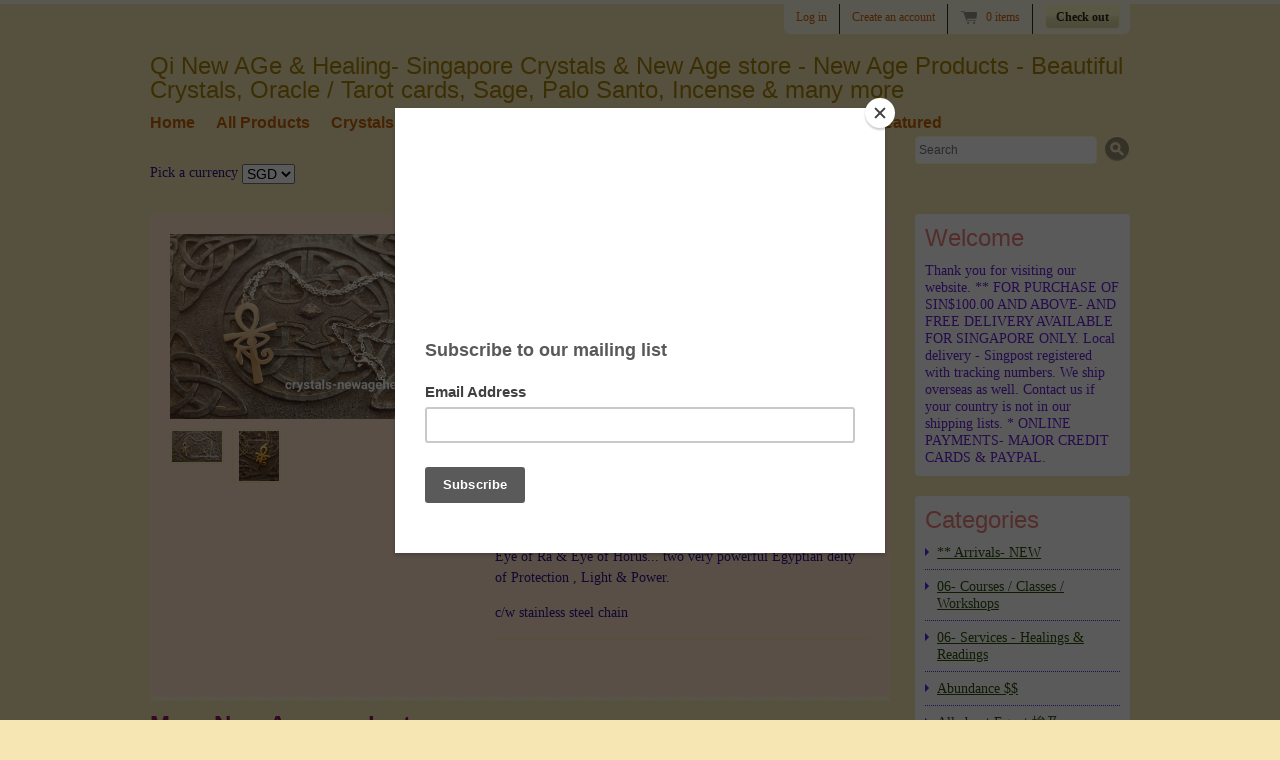

--- FILE ---
content_type: text/html; charset=utf-8
request_url: https://crystals-newagehealing.com/collections/all-about-egypt-1/products/pendant-ankh-eye-of-horus-eye-of-ra
body_size: 16498
content:
<!doctype html>
<!--[if lt IE 7 ]> <html lang="en" class="no-js ie6"> <![endif]-->
<!--[if IE 7 ]>    <html lang="en" class="no-js ie7"> <![endif]-->
<!--[if IE 8 ]>    <html lang="en" class="no-js ie8"> <![endif]-->
<!--[if (gt IE 9)|!(IE)]><!--> <html lang="en" class="no-js"> <!--<![endif]-->
<head>
  <meta charset="UTF-8">
  <meta http-equiv="X-UA-Compatible" content="IE=edge,chrome=1">
  <link rel="canonical" href="https://crystals-newagehealing.com/products/pendant-ankh-eye-of-horus-eye-of-ra" />

  
  <meta name="description" content="Ankhs are available as amulets or good luck tokens.  The head is a hollow loop and in ancient Egypt, ankhs are considered a extremely powerful symbol.  When the ankh is help by the loop, it was used to transmit and if held by its arms, it is for receiving.  Ankh can also be used as a meditation tool. Showing two symbol" />
  

  
   <title>Pendant- Ankh , Eye of Horus Eye of Ra | Qi New AGe &amp; Healing-  Singapore Crystals &amp; New Age store - New Age Products - Beautiful Crystals, Oracle / Tarot cards, Sage, Palo Santo, Incense &amp; many more</title>
  

  


  <meta property="og:url" content="https://crystals-newagehealing.com/products/pendant-ankh-eye-of-horus-eye-of-ra" />
  <meta property="og:title" content="Pendant- Ankh , Eye of Horus Eye of Ra" />
  <meta property="og:description" content="Ankhs are available as amulets or good luck tokens.  The head is a hollow loop and in ancient Egypt, ankhs are considered a extremely powerful symbol.  When the ankh is help by the loop, it was used to transmit and if held by its arms, it is for receiving.  Ankh can also be used as a meditation tool.
Showing two symbols within the Ankh, this pendant displays the Eye of Ra &amp;amp; Eye of Horus... two very powerful Egyptian deity of Protection , Light &amp;amp; Power.
c/w stainless steel chain" />
  <meta property="og:image" content="//crystals-newagehealing.com/cdn/shop/products/IMG_20230406_095812_medium.jpg?v=1680834219" />


  

  <link href="//crystals-newagehealing.com/cdn/shop/t/1/assets/style.scss.css?v=56465932035953326531720421467" rel="stylesheet" type="text/css" media="all" />
  <script src="//crystals-newagehealing.com/cdn/shop/t/1/assets/modernizr.js?v=1375101931" type="text/javascript"></script>
  <script src="//crystals-newagehealing.com/cdn/shopifycloud/storefront/assets/themes_support/option_selection-b017cd28.js" type="text/javascript"></script>

  

  <script src="//ajax.googleapis.com/ajax/libs/jquery/1.7/jquery.min.js" type="text/javascript"></script>

  <script>window.performance && window.performance.mark && window.performance.mark('shopify.content_for_header.start');</script><meta name="google-site-verification" content="iB9OjwBnH3A_QF9VLYmh75CEc-F9ucHsonnX2u7sGzQ">
<meta id="shopify-digital-wallet" name="shopify-digital-wallet" content="/2516971/digital_wallets/dialog">
<meta name="shopify-checkout-api-token" content="846e06ec693b59dc7ed8a61b34891a27">
<meta id="in-context-paypal-metadata" data-shop-id="2516971" data-venmo-supported="false" data-environment="production" data-locale="en_US" data-paypal-v4="true" data-currency="SGD">
<link rel="alternate" type="application/json+oembed" href="https://crystals-newagehealing.com/products/pendant-ankh-eye-of-horus-eye-of-ra.oembed">
<script async="async" src="/checkouts/internal/preloads.js?locale=en-SG"></script>
<link rel="preconnect" href="https://shop.app" crossorigin="anonymous">
<script async="async" src="https://shop.app/checkouts/internal/preloads.js?locale=en-SG&shop_id=2516971" crossorigin="anonymous"></script>
<script id="shopify-features" type="application/json">{"accessToken":"846e06ec693b59dc7ed8a61b34891a27","betas":["rich-media-storefront-analytics"],"domain":"crystals-newagehealing.com","predictiveSearch":true,"shopId":2516971,"locale":"en"}</script>
<script>var Shopify = Shopify || {};
Shopify.shop = "crystals-newagestore.myshopify.com";
Shopify.locale = "en";
Shopify.currency = {"active":"SGD","rate":"1.0"};
Shopify.country = "SG";
Shopify.theme = {"name":"Edited 29th July","id":4588793,"schema_name":null,"schema_version":null,"theme_store_id":null,"role":"main"};
Shopify.theme.handle = "null";
Shopify.theme.style = {"id":null,"handle":null};
Shopify.cdnHost = "crystals-newagehealing.com/cdn";
Shopify.routes = Shopify.routes || {};
Shopify.routes.root = "/";</script>
<script type="module">!function(o){(o.Shopify=o.Shopify||{}).modules=!0}(window);</script>
<script>!function(o){function n(){var o=[];function n(){o.push(Array.prototype.slice.apply(arguments))}return n.q=o,n}var t=o.Shopify=o.Shopify||{};t.loadFeatures=n(),t.autoloadFeatures=n()}(window);</script>
<script>
  window.ShopifyPay = window.ShopifyPay || {};
  window.ShopifyPay.apiHost = "shop.app\/pay";
  window.ShopifyPay.redirectState = null;
</script>
<script id="shop-js-analytics" type="application/json">{"pageType":"product"}</script>
<script defer="defer" async type="module" src="//crystals-newagehealing.com/cdn/shopifycloud/shop-js/modules/v2/client.init-shop-cart-sync_BApSsMSl.en.esm.js"></script>
<script defer="defer" async type="module" src="//crystals-newagehealing.com/cdn/shopifycloud/shop-js/modules/v2/chunk.common_CBoos6YZ.esm.js"></script>
<script type="module">
  await import("//crystals-newagehealing.com/cdn/shopifycloud/shop-js/modules/v2/client.init-shop-cart-sync_BApSsMSl.en.esm.js");
await import("//crystals-newagehealing.com/cdn/shopifycloud/shop-js/modules/v2/chunk.common_CBoos6YZ.esm.js");

  window.Shopify.SignInWithShop?.initShopCartSync?.({"fedCMEnabled":true,"windoidEnabled":true});

</script>
<script>
  window.Shopify = window.Shopify || {};
  if (!window.Shopify.featureAssets) window.Shopify.featureAssets = {};
  window.Shopify.featureAssets['shop-js'] = {"shop-cart-sync":["modules/v2/client.shop-cart-sync_DJczDl9f.en.esm.js","modules/v2/chunk.common_CBoos6YZ.esm.js"],"init-fed-cm":["modules/v2/client.init-fed-cm_BzwGC0Wi.en.esm.js","modules/v2/chunk.common_CBoos6YZ.esm.js"],"init-windoid":["modules/v2/client.init-windoid_BS26ThXS.en.esm.js","modules/v2/chunk.common_CBoos6YZ.esm.js"],"shop-cash-offers":["modules/v2/client.shop-cash-offers_DthCPNIO.en.esm.js","modules/v2/chunk.common_CBoos6YZ.esm.js","modules/v2/chunk.modal_Bu1hFZFC.esm.js"],"shop-button":["modules/v2/client.shop-button_D_JX508o.en.esm.js","modules/v2/chunk.common_CBoos6YZ.esm.js"],"init-shop-email-lookup-coordinator":["modules/v2/client.init-shop-email-lookup-coordinator_DFwWcvrS.en.esm.js","modules/v2/chunk.common_CBoos6YZ.esm.js"],"shop-toast-manager":["modules/v2/client.shop-toast-manager_tEhgP2F9.en.esm.js","modules/v2/chunk.common_CBoos6YZ.esm.js"],"shop-login-button":["modules/v2/client.shop-login-button_DwLgFT0K.en.esm.js","modules/v2/chunk.common_CBoos6YZ.esm.js","modules/v2/chunk.modal_Bu1hFZFC.esm.js"],"avatar":["modules/v2/client.avatar_BTnouDA3.en.esm.js"],"init-shop-cart-sync":["modules/v2/client.init-shop-cart-sync_BApSsMSl.en.esm.js","modules/v2/chunk.common_CBoos6YZ.esm.js"],"pay-button":["modules/v2/client.pay-button_BuNmcIr_.en.esm.js","modules/v2/chunk.common_CBoos6YZ.esm.js"],"init-shop-for-new-customer-accounts":["modules/v2/client.init-shop-for-new-customer-accounts_DrjXSI53.en.esm.js","modules/v2/client.shop-login-button_DwLgFT0K.en.esm.js","modules/v2/chunk.common_CBoos6YZ.esm.js","modules/v2/chunk.modal_Bu1hFZFC.esm.js"],"init-customer-accounts-sign-up":["modules/v2/client.init-customer-accounts-sign-up_TlVCiykN.en.esm.js","modules/v2/client.shop-login-button_DwLgFT0K.en.esm.js","modules/v2/chunk.common_CBoos6YZ.esm.js","modules/v2/chunk.modal_Bu1hFZFC.esm.js"],"shop-follow-button":["modules/v2/client.shop-follow-button_C5D3XtBb.en.esm.js","modules/v2/chunk.common_CBoos6YZ.esm.js","modules/v2/chunk.modal_Bu1hFZFC.esm.js"],"checkout-modal":["modules/v2/client.checkout-modal_8TC_1FUY.en.esm.js","modules/v2/chunk.common_CBoos6YZ.esm.js","modules/v2/chunk.modal_Bu1hFZFC.esm.js"],"init-customer-accounts":["modules/v2/client.init-customer-accounts_C0Oh2ljF.en.esm.js","modules/v2/client.shop-login-button_DwLgFT0K.en.esm.js","modules/v2/chunk.common_CBoos6YZ.esm.js","modules/v2/chunk.modal_Bu1hFZFC.esm.js"],"lead-capture":["modules/v2/client.lead-capture_Cq0gfm7I.en.esm.js","modules/v2/chunk.common_CBoos6YZ.esm.js","modules/v2/chunk.modal_Bu1hFZFC.esm.js"],"shop-login":["modules/v2/client.shop-login_BmtnoEUo.en.esm.js","modules/v2/chunk.common_CBoos6YZ.esm.js","modules/v2/chunk.modal_Bu1hFZFC.esm.js"],"payment-terms":["modules/v2/client.payment-terms_BHOWV7U_.en.esm.js","modules/v2/chunk.common_CBoos6YZ.esm.js","modules/v2/chunk.modal_Bu1hFZFC.esm.js"]};
</script>
<script>(function() {
  var isLoaded = false;
  function asyncLoad() {
    if (isLoaded) return;
    isLoaded = true;
    var urls = ["https:\/\/chimpstatic.com\/mcjs-connected\/js\/users\/e8ef710c8229a2fec7d5bbc18\/dc864bda37831cd690c38c614.js?shop=crystals-newagestore.myshopify.com","https:\/\/chimpstatic.com\/mcjs-connected\/js\/users\/e8ef710c8229a2fec7d5bbc18\/0097341d53b4f79da20c6250e.js?shop=crystals-newagestore.myshopify.com"];
    for (var i = 0; i < urls.length; i++) {
      var s = document.createElement('script');
      s.type = 'text/javascript';
      s.async = true;
      s.src = urls[i];
      var x = document.getElementsByTagName('script')[0];
      x.parentNode.insertBefore(s, x);
    }
  };
  if(window.attachEvent) {
    window.attachEvent('onload', asyncLoad);
  } else {
    window.addEventListener('load', asyncLoad, false);
  }
})();</script>
<script id="__st">var __st={"a":2516971,"offset":28800,"reqid":"b76e3579-c8ed-4d15-a535-1f19033fae66-1768886817","pageurl":"crystals-newagehealing.com\/collections\/all-about-egypt-1\/products\/pendant-ankh-eye-of-horus-eye-of-ra","u":"e3cf2f790031","p":"product","rtyp":"product","rid":8031165907158};</script>
<script>window.ShopifyPaypalV4VisibilityTracking = true;</script>
<script id="captcha-bootstrap">!function(){'use strict';const t='contact',e='account',n='new_comment',o=[[t,t],['blogs',n],['comments',n],[t,'customer']],c=[[e,'customer_login'],[e,'guest_login'],[e,'recover_customer_password'],[e,'create_customer']],r=t=>t.map((([t,e])=>`form[action*='/${t}']:not([data-nocaptcha='true']) input[name='form_type'][value='${e}']`)).join(','),a=t=>()=>t?[...document.querySelectorAll(t)].map((t=>t.form)):[];function s(){const t=[...o],e=r(t);return a(e)}const i='password',u='form_key',d=['recaptcha-v3-token','g-recaptcha-response','h-captcha-response',i],f=()=>{try{return window.sessionStorage}catch{return}},m='__shopify_v',_=t=>t.elements[u];function p(t,e,n=!1){try{const o=window.sessionStorage,c=JSON.parse(o.getItem(e)),{data:r}=function(t){const{data:e,action:n}=t;return t[m]||n?{data:e,action:n}:{data:t,action:n}}(c);for(const[e,n]of Object.entries(r))t.elements[e]&&(t.elements[e].value=n);n&&o.removeItem(e)}catch(o){console.error('form repopulation failed',{error:o})}}const l='form_type',E='cptcha';function T(t){t.dataset[E]=!0}const w=window,h=w.document,L='Shopify',v='ce_forms',y='captcha';let A=!1;((t,e)=>{const n=(g='f06e6c50-85a8-45c8-87d0-21a2b65856fe',I='https://cdn.shopify.com/shopifycloud/storefront-forms-hcaptcha/ce_storefront_forms_captcha_hcaptcha.v1.5.2.iife.js',D={infoText:'Protected by hCaptcha',privacyText:'Privacy',termsText:'Terms'},(t,e,n)=>{const o=w[L][v],c=o.bindForm;if(c)return c(t,g,e,D).then(n);var r;o.q.push([[t,g,e,D],n]),r=I,A||(h.body.append(Object.assign(h.createElement('script'),{id:'captcha-provider',async:!0,src:r})),A=!0)});var g,I,D;w[L]=w[L]||{},w[L][v]=w[L][v]||{},w[L][v].q=[],w[L][y]=w[L][y]||{},w[L][y].protect=function(t,e){n(t,void 0,e),T(t)},Object.freeze(w[L][y]),function(t,e,n,w,h,L){const[v,y,A,g]=function(t,e,n){const i=e?o:[],u=t?c:[],d=[...i,...u],f=r(d),m=r(i),_=r(d.filter((([t,e])=>n.includes(e))));return[a(f),a(m),a(_),s()]}(w,h,L),I=t=>{const e=t.target;return e instanceof HTMLFormElement?e:e&&e.form},D=t=>v().includes(t);t.addEventListener('submit',(t=>{const e=I(t);if(!e)return;const n=D(e)&&!e.dataset.hcaptchaBound&&!e.dataset.recaptchaBound,o=_(e),c=g().includes(e)&&(!o||!o.value);(n||c)&&t.preventDefault(),c&&!n&&(function(t){try{if(!f())return;!function(t){const e=f();if(!e)return;const n=_(t);if(!n)return;const o=n.value;o&&e.removeItem(o)}(t);const e=Array.from(Array(32),(()=>Math.random().toString(36)[2])).join('');!function(t,e){_(t)||t.append(Object.assign(document.createElement('input'),{type:'hidden',name:u})),t.elements[u].value=e}(t,e),function(t,e){const n=f();if(!n)return;const o=[...t.querySelectorAll(`input[type='${i}']`)].map((({name:t})=>t)),c=[...d,...o],r={};for(const[a,s]of new FormData(t).entries())c.includes(a)||(r[a]=s);n.setItem(e,JSON.stringify({[m]:1,action:t.action,data:r}))}(t,e)}catch(e){console.error('failed to persist form',e)}}(e),e.submit())}));const S=(t,e)=>{t&&!t.dataset[E]&&(n(t,e.some((e=>e===t))),T(t))};for(const o of['focusin','change'])t.addEventListener(o,(t=>{const e=I(t);D(e)&&S(e,y())}));const B=e.get('form_key'),M=e.get(l),P=B&&M;t.addEventListener('DOMContentLoaded',(()=>{const t=y();if(P)for(const e of t)e.elements[l].value===M&&p(e,B);[...new Set([...A(),...v().filter((t=>'true'===t.dataset.shopifyCaptcha))])].forEach((e=>S(e,t)))}))}(h,new URLSearchParams(w.location.search),n,t,e,['guest_login'])})(!0,!0)}();</script>
<script integrity="sha256-4kQ18oKyAcykRKYeNunJcIwy7WH5gtpwJnB7kiuLZ1E=" data-source-attribution="shopify.loadfeatures" defer="defer" src="//crystals-newagehealing.com/cdn/shopifycloud/storefront/assets/storefront/load_feature-a0a9edcb.js" crossorigin="anonymous"></script>
<script crossorigin="anonymous" defer="defer" src="//crystals-newagehealing.com/cdn/shopifycloud/storefront/assets/shopify_pay/storefront-65b4c6d7.js?v=20250812"></script>
<script data-source-attribution="shopify.dynamic_checkout.dynamic.init">var Shopify=Shopify||{};Shopify.PaymentButton=Shopify.PaymentButton||{isStorefrontPortableWallets:!0,init:function(){window.Shopify.PaymentButton.init=function(){};var t=document.createElement("script");t.src="https://crystals-newagehealing.com/cdn/shopifycloud/portable-wallets/latest/portable-wallets.en.js",t.type="module",document.head.appendChild(t)}};
</script>
<script data-source-attribution="shopify.dynamic_checkout.buyer_consent">
  function portableWalletsHideBuyerConsent(e){var t=document.getElementById("shopify-buyer-consent"),n=document.getElementById("shopify-subscription-policy-button");t&&n&&(t.classList.add("hidden"),t.setAttribute("aria-hidden","true"),n.removeEventListener("click",e))}function portableWalletsShowBuyerConsent(e){var t=document.getElementById("shopify-buyer-consent"),n=document.getElementById("shopify-subscription-policy-button");t&&n&&(t.classList.remove("hidden"),t.removeAttribute("aria-hidden"),n.addEventListener("click",e))}window.Shopify?.PaymentButton&&(window.Shopify.PaymentButton.hideBuyerConsent=portableWalletsHideBuyerConsent,window.Shopify.PaymentButton.showBuyerConsent=portableWalletsShowBuyerConsent);
</script>
<script data-source-attribution="shopify.dynamic_checkout.cart.bootstrap">document.addEventListener("DOMContentLoaded",(function(){function t(){return document.querySelector("shopify-accelerated-checkout-cart, shopify-accelerated-checkout")}if(t())Shopify.PaymentButton.init();else{new MutationObserver((function(e,n){t()&&(Shopify.PaymentButton.init(),n.disconnect())})).observe(document.body,{childList:!0,subtree:!0})}}));
</script>
<link id="shopify-accelerated-checkout-styles" rel="stylesheet" media="screen" href="https://crystals-newagehealing.com/cdn/shopifycloud/portable-wallets/latest/accelerated-checkout-backwards-compat.css" crossorigin="anonymous">
<style id="shopify-accelerated-checkout-cart">
        #shopify-buyer-consent {
  margin-top: 1em;
  display: inline-block;
  width: 100%;
}

#shopify-buyer-consent.hidden {
  display: none;
}

#shopify-subscription-policy-button {
  background: none;
  border: none;
  padding: 0;
  text-decoration: underline;
  font-size: inherit;
  cursor: pointer;
}

#shopify-subscription-policy-button::before {
  box-shadow: none;
}

      </style>

<script>window.performance && window.performance.mark && window.performance.mark('shopify.content_for_header.end');</script>
  
  

<link href="https://monorail-edge.shopifysvc.com" rel="dns-prefetch">
<script>(function(){if ("sendBeacon" in navigator && "performance" in window) {try {var session_token_from_headers = performance.getEntriesByType('navigation')[0].serverTiming.find(x => x.name == '_s').description;} catch {var session_token_from_headers = undefined;}var session_cookie_matches = document.cookie.match(/_shopify_s=([^;]*)/);var session_token_from_cookie = session_cookie_matches && session_cookie_matches.length === 2 ? session_cookie_matches[1] : "";var session_token = session_token_from_headers || session_token_from_cookie || "";function handle_abandonment_event(e) {var entries = performance.getEntries().filter(function(entry) {return /monorail-edge.shopifysvc.com/.test(entry.name);});if (!window.abandonment_tracked && entries.length === 0) {window.abandonment_tracked = true;var currentMs = Date.now();var navigation_start = performance.timing.navigationStart;var payload = {shop_id: 2516971,url: window.location.href,navigation_start,duration: currentMs - navigation_start,session_token,page_type: "product"};window.navigator.sendBeacon("https://monorail-edge.shopifysvc.com/v1/produce", JSON.stringify({schema_id: "online_store_buyer_site_abandonment/1.1",payload: payload,metadata: {event_created_at_ms: currentMs,event_sent_at_ms: currentMs}}));}}window.addEventListener('pagehide', handle_abandonment_event);}}());</script>
<script id="web-pixels-manager-setup">(function e(e,d,r,n,o){if(void 0===o&&(o={}),!Boolean(null===(a=null===(i=window.Shopify)||void 0===i?void 0:i.analytics)||void 0===a?void 0:a.replayQueue)){var i,a;window.Shopify=window.Shopify||{};var t=window.Shopify;t.analytics=t.analytics||{};var s=t.analytics;s.replayQueue=[],s.publish=function(e,d,r){return s.replayQueue.push([e,d,r]),!0};try{self.performance.mark("wpm:start")}catch(e){}var l=function(){var e={modern:/Edge?\/(1{2}[4-9]|1[2-9]\d|[2-9]\d{2}|\d{4,})\.\d+(\.\d+|)|Firefox\/(1{2}[4-9]|1[2-9]\d|[2-9]\d{2}|\d{4,})\.\d+(\.\d+|)|Chrom(ium|e)\/(9{2}|\d{3,})\.\d+(\.\d+|)|(Maci|X1{2}).+ Version\/(15\.\d+|(1[6-9]|[2-9]\d|\d{3,})\.\d+)([,.]\d+|)( \(\w+\)|)( Mobile\/\w+|) Safari\/|Chrome.+OPR\/(9{2}|\d{3,})\.\d+\.\d+|(CPU[ +]OS|iPhone[ +]OS|CPU[ +]iPhone|CPU IPhone OS|CPU iPad OS)[ +]+(15[._]\d+|(1[6-9]|[2-9]\d|\d{3,})[._]\d+)([._]\d+|)|Android:?[ /-](13[3-9]|1[4-9]\d|[2-9]\d{2}|\d{4,})(\.\d+|)(\.\d+|)|Android.+Firefox\/(13[5-9]|1[4-9]\d|[2-9]\d{2}|\d{4,})\.\d+(\.\d+|)|Android.+Chrom(ium|e)\/(13[3-9]|1[4-9]\d|[2-9]\d{2}|\d{4,})\.\d+(\.\d+|)|SamsungBrowser\/([2-9]\d|\d{3,})\.\d+/,legacy:/Edge?\/(1[6-9]|[2-9]\d|\d{3,})\.\d+(\.\d+|)|Firefox\/(5[4-9]|[6-9]\d|\d{3,})\.\d+(\.\d+|)|Chrom(ium|e)\/(5[1-9]|[6-9]\d|\d{3,})\.\d+(\.\d+|)([\d.]+$|.*Safari\/(?![\d.]+ Edge\/[\d.]+$))|(Maci|X1{2}).+ Version\/(10\.\d+|(1[1-9]|[2-9]\d|\d{3,})\.\d+)([,.]\d+|)( \(\w+\)|)( Mobile\/\w+|) Safari\/|Chrome.+OPR\/(3[89]|[4-9]\d|\d{3,})\.\d+\.\d+|(CPU[ +]OS|iPhone[ +]OS|CPU[ +]iPhone|CPU IPhone OS|CPU iPad OS)[ +]+(10[._]\d+|(1[1-9]|[2-9]\d|\d{3,})[._]\d+)([._]\d+|)|Android:?[ /-](13[3-9]|1[4-9]\d|[2-9]\d{2}|\d{4,})(\.\d+|)(\.\d+|)|Mobile Safari.+OPR\/([89]\d|\d{3,})\.\d+\.\d+|Android.+Firefox\/(13[5-9]|1[4-9]\d|[2-9]\d{2}|\d{4,})\.\d+(\.\d+|)|Android.+Chrom(ium|e)\/(13[3-9]|1[4-9]\d|[2-9]\d{2}|\d{4,})\.\d+(\.\d+|)|Android.+(UC? ?Browser|UCWEB|U3)[ /]?(15\.([5-9]|\d{2,})|(1[6-9]|[2-9]\d|\d{3,})\.\d+)\.\d+|SamsungBrowser\/(5\.\d+|([6-9]|\d{2,})\.\d+)|Android.+MQ{2}Browser\/(14(\.(9|\d{2,})|)|(1[5-9]|[2-9]\d|\d{3,})(\.\d+|))(\.\d+|)|K[Aa][Ii]OS\/(3\.\d+|([4-9]|\d{2,})\.\d+)(\.\d+|)/},d=e.modern,r=e.legacy,n=navigator.userAgent;return n.match(d)?"modern":n.match(r)?"legacy":"unknown"}(),u="modern"===l?"modern":"legacy",c=(null!=n?n:{modern:"",legacy:""})[u],f=function(e){return[e.baseUrl,"/wpm","/b",e.hashVersion,"modern"===e.buildTarget?"m":"l",".js"].join("")}({baseUrl:d,hashVersion:r,buildTarget:u}),m=function(e){var d=e.version,r=e.bundleTarget,n=e.surface,o=e.pageUrl,i=e.monorailEndpoint;return{emit:function(e){var a=e.status,t=e.errorMsg,s=(new Date).getTime(),l=JSON.stringify({metadata:{event_sent_at_ms:s},events:[{schema_id:"web_pixels_manager_load/3.1",payload:{version:d,bundle_target:r,page_url:o,status:a,surface:n,error_msg:t},metadata:{event_created_at_ms:s}}]});if(!i)return console&&console.warn&&console.warn("[Web Pixels Manager] No Monorail endpoint provided, skipping logging."),!1;try{return self.navigator.sendBeacon.bind(self.navigator)(i,l)}catch(e){}var u=new XMLHttpRequest;try{return u.open("POST",i,!0),u.setRequestHeader("Content-Type","text/plain"),u.send(l),!0}catch(e){return console&&console.warn&&console.warn("[Web Pixels Manager] Got an unhandled error while logging to Monorail."),!1}}}}({version:r,bundleTarget:l,surface:e.surface,pageUrl:self.location.href,monorailEndpoint:e.monorailEndpoint});try{o.browserTarget=l,function(e){var d=e.src,r=e.async,n=void 0===r||r,o=e.onload,i=e.onerror,a=e.sri,t=e.scriptDataAttributes,s=void 0===t?{}:t,l=document.createElement("script"),u=document.querySelector("head"),c=document.querySelector("body");if(l.async=n,l.src=d,a&&(l.integrity=a,l.crossOrigin="anonymous"),s)for(var f in s)if(Object.prototype.hasOwnProperty.call(s,f))try{l.dataset[f]=s[f]}catch(e){}if(o&&l.addEventListener("load",o),i&&l.addEventListener("error",i),u)u.appendChild(l);else{if(!c)throw new Error("Did not find a head or body element to append the script");c.appendChild(l)}}({src:f,async:!0,onload:function(){if(!function(){var e,d;return Boolean(null===(d=null===(e=window.Shopify)||void 0===e?void 0:e.analytics)||void 0===d?void 0:d.initialized)}()){var d=window.webPixelsManager.init(e)||void 0;if(d){var r=window.Shopify.analytics;r.replayQueue.forEach((function(e){var r=e[0],n=e[1],o=e[2];d.publishCustomEvent(r,n,o)})),r.replayQueue=[],r.publish=d.publishCustomEvent,r.visitor=d.visitor,r.initialized=!0}}},onerror:function(){return m.emit({status:"failed",errorMsg:"".concat(f," has failed to load")})},sri:function(e){var d=/^sha384-[A-Za-z0-9+/=]+$/;return"string"==typeof e&&d.test(e)}(c)?c:"",scriptDataAttributes:o}),m.emit({status:"loading"})}catch(e){m.emit({status:"failed",errorMsg:(null==e?void 0:e.message)||"Unknown error"})}}})({shopId: 2516971,storefrontBaseUrl: "https://crystals-newagehealing.com",extensionsBaseUrl: "https://extensions.shopifycdn.com/cdn/shopifycloud/web-pixels-manager",monorailEndpoint: "https://monorail-edge.shopifysvc.com/unstable/produce_batch",surface: "storefront-renderer",enabledBetaFlags: ["2dca8a86"],webPixelsConfigList: [{"id":"431784150","configuration":"{\"config\":\"{\\\"pixel_id\\\":\\\"G-H1VYYFR5YV\\\",\\\"target_country\\\":\\\"SG\\\",\\\"gtag_events\\\":[{\\\"type\\\":\\\"begin_checkout\\\",\\\"action_label\\\":\\\"G-H1VYYFR5YV\\\"},{\\\"type\\\":\\\"search\\\",\\\"action_label\\\":\\\"G-H1VYYFR5YV\\\"},{\\\"type\\\":\\\"view_item\\\",\\\"action_label\\\":[\\\"G-H1VYYFR5YV\\\",\\\"MC-8W7YMB922N\\\"]},{\\\"type\\\":\\\"purchase\\\",\\\"action_label\\\":[\\\"G-H1VYYFR5YV\\\",\\\"MC-8W7YMB922N\\\"]},{\\\"type\\\":\\\"page_view\\\",\\\"action_label\\\":[\\\"G-H1VYYFR5YV\\\",\\\"MC-8W7YMB922N\\\"]},{\\\"type\\\":\\\"add_payment_info\\\",\\\"action_label\\\":\\\"G-H1VYYFR5YV\\\"},{\\\"type\\\":\\\"add_to_cart\\\",\\\"action_label\\\":\\\"G-H1VYYFR5YV\\\"}],\\\"enable_monitoring_mode\\\":false}\"}","eventPayloadVersion":"v1","runtimeContext":"OPEN","scriptVersion":"b2a88bafab3e21179ed38636efcd8a93","type":"APP","apiClientId":1780363,"privacyPurposes":[],"dataSharingAdjustments":{"protectedCustomerApprovalScopes":["read_customer_address","read_customer_email","read_customer_name","read_customer_personal_data","read_customer_phone"]}},{"id":"59474134","eventPayloadVersion":"v1","runtimeContext":"LAX","scriptVersion":"1","type":"CUSTOM","privacyPurposes":["MARKETING"],"name":"Meta pixel (migrated)"},{"id":"shopify-app-pixel","configuration":"{}","eventPayloadVersion":"v1","runtimeContext":"STRICT","scriptVersion":"0450","apiClientId":"shopify-pixel","type":"APP","privacyPurposes":["ANALYTICS","MARKETING"]},{"id":"shopify-custom-pixel","eventPayloadVersion":"v1","runtimeContext":"LAX","scriptVersion":"0450","apiClientId":"shopify-pixel","type":"CUSTOM","privacyPurposes":["ANALYTICS","MARKETING"]}],isMerchantRequest: false,initData: {"shop":{"name":"Qi New AGe \u0026 Healing-  Singapore Crystals \u0026 New Age store - New Age Products - Beautiful Crystals, Oracle \/ Tarot cards, Sage, Palo Santo, Incense \u0026 many more","paymentSettings":{"currencyCode":"SGD"},"myshopifyDomain":"crystals-newagestore.myshopify.com","countryCode":"SG","storefrontUrl":"https:\/\/crystals-newagehealing.com"},"customer":null,"cart":null,"checkout":null,"productVariants":[{"price":{"amount":18.0,"currencyCode":"SGD"},"product":{"title":"Pendant- Ankh , Eye of Horus Eye of Ra","vendor":"Aliexpress","id":"8031165907158","untranslatedTitle":"Pendant- Ankh , Eye of Horus Eye of Ra","url":"\/products\/pendant-ankh-eye-of-horus-eye-of-ra","type":"More New Age Products"},"id":"44126152786134","image":{"src":"\/\/crystals-newagehealing.com\/cdn\/shop\/products\/IMG_20230406_095812.jpg?v=1680834219"},"sku":"","title":"Silver color","untranslatedTitle":"Silver color"},{"price":{"amount":18.0,"currencyCode":"SGD"},"product":{"title":"Pendant- Ankh , Eye of Horus Eye of Ra","vendor":"Aliexpress","id":"8031165907158","untranslatedTitle":"Pendant- Ankh , Eye of Horus Eye of Ra","url":"\/products\/pendant-ankh-eye-of-horus-eye-of-ra","type":"More New Age Products"},"id":"44126153146582","image":{"src":"\/\/crystals-newagehealing.com\/cdn\/shop\/products\/IMG_20230406_012442.jpg?v=1680834320"},"sku":"","title":"Gold plating color","untranslatedTitle":"Gold plating color"}],"purchasingCompany":null},},"https://crystals-newagehealing.com/cdn","fcfee988w5aeb613cpc8e4bc33m6693e112",{"modern":"","legacy":""},{"shopId":"2516971","storefrontBaseUrl":"https:\/\/crystals-newagehealing.com","extensionBaseUrl":"https:\/\/extensions.shopifycdn.com\/cdn\/shopifycloud\/web-pixels-manager","surface":"storefront-renderer","enabledBetaFlags":"[\"2dca8a86\"]","isMerchantRequest":"false","hashVersion":"fcfee988w5aeb613cpc8e4bc33m6693e112","publish":"custom","events":"[[\"page_viewed\",{}],[\"product_viewed\",{\"productVariant\":{\"price\":{\"amount\":18.0,\"currencyCode\":\"SGD\"},\"product\":{\"title\":\"Pendant- Ankh , Eye of Horus Eye of Ra\",\"vendor\":\"Aliexpress\",\"id\":\"8031165907158\",\"untranslatedTitle\":\"Pendant- Ankh , Eye of Horus Eye of Ra\",\"url\":\"\/products\/pendant-ankh-eye-of-horus-eye-of-ra\",\"type\":\"More New Age Products\"},\"id\":\"44126152786134\",\"image\":{\"src\":\"\/\/crystals-newagehealing.com\/cdn\/shop\/products\/IMG_20230406_095812.jpg?v=1680834219\"},\"sku\":\"\",\"title\":\"Silver color\",\"untranslatedTitle\":\"Silver color\"}}]]"});</script><script>
  window.ShopifyAnalytics = window.ShopifyAnalytics || {};
  window.ShopifyAnalytics.meta = window.ShopifyAnalytics.meta || {};
  window.ShopifyAnalytics.meta.currency = 'SGD';
  var meta = {"product":{"id":8031165907158,"gid":"gid:\/\/shopify\/Product\/8031165907158","vendor":"Aliexpress","type":"More New Age Products","handle":"pendant-ankh-eye-of-horus-eye-of-ra","variants":[{"id":44126152786134,"price":1800,"name":"Pendant- Ankh , Eye of Horus Eye of Ra - Silver color","public_title":"Silver color","sku":""},{"id":44126153146582,"price":1800,"name":"Pendant- Ankh , Eye of Horus Eye of Ra - Gold plating color","public_title":"Gold plating color","sku":""}],"remote":false},"page":{"pageType":"product","resourceType":"product","resourceId":8031165907158,"requestId":"b76e3579-c8ed-4d15-a535-1f19033fae66-1768886817"}};
  for (var attr in meta) {
    window.ShopifyAnalytics.meta[attr] = meta[attr];
  }
</script>
<script class="analytics">
  (function () {
    var customDocumentWrite = function(content) {
      var jquery = null;

      if (window.jQuery) {
        jquery = window.jQuery;
      } else if (window.Checkout && window.Checkout.$) {
        jquery = window.Checkout.$;
      }

      if (jquery) {
        jquery('body').append(content);
      }
    };

    var hasLoggedConversion = function(token) {
      if (token) {
        return document.cookie.indexOf('loggedConversion=' + token) !== -1;
      }
      return false;
    }

    var setCookieIfConversion = function(token) {
      if (token) {
        var twoMonthsFromNow = new Date(Date.now());
        twoMonthsFromNow.setMonth(twoMonthsFromNow.getMonth() + 2);

        document.cookie = 'loggedConversion=' + token + '; expires=' + twoMonthsFromNow;
      }
    }

    var trekkie = window.ShopifyAnalytics.lib = window.trekkie = window.trekkie || [];
    if (trekkie.integrations) {
      return;
    }
    trekkie.methods = [
      'identify',
      'page',
      'ready',
      'track',
      'trackForm',
      'trackLink'
    ];
    trekkie.factory = function(method) {
      return function() {
        var args = Array.prototype.slice.call(arguments);
        args.unshift(method);
        trekkie.push(args);
        return trekkie;
      };
    };
    for (var i = 0; i < trekkie.methods.length; i++) {
      var key = trekkie.methods[i];
      trekkie[key] = trekkie.factory(key);
    }
    trekkie.load = function(config) {
      trekkie.config = config || {};
      trekkie.config.initialDocumentCookie = document.cookie;
      var first = document.getElementsByTagName('script')[0];
      var script = document.createElement('script');
      script.type = 'text/javascript';
      script.onerror = function(e) {
        var scriptFallback = document.createElement('script');
        scriptFallback.type = 'text/javascript';
        scriptFallback.onerror = function(error) {
                var Monorail = {
      produce: function produce(monorailDomain, schemaId, payload) {
        var currentMs = new Date().getTime();
        var event = {
          schema_id: schemaId,
          payload: payload,
          metadata: {
            event_created_at_ms: currentMs,
            event_sent_at_ms: currentMs
          }
        };
        return Monorail.sendRequest("https://" + monorailDomain + "/v1/produce", JSON.stringify(event));
      },
      sendRequest: function sendRequest(endpointUrl, payload) {
        // Try the sendBeacon API
        if (window && window.navigator && typeof window.navigator.sendBeacon === 'function' && typeof window.Blob === 'function' && !Monorail.isIos12()) {
          var blobData = new window.Blob([payload], {
            type: 'text/plain'
          });

          if (window.navigator.sendBeacon(endpointUrl, blobData)) {
            return true;
          } // sendBeacon was not successful

        } // XHR beacon

        var xhr = new XMLHttpRequest();

        try {
          xhr.open('POST', endpointUrl);
          xhr.setRequestHeader('Content-Type', 'text/plain');
          xhr.send(payload);
        } catch (e) {
          console.log(e);
        }

        return false;
      },
      isIos12: function isIos12() {
        return window.navigator.userAgent.lastIndexOf('iPhone; CPU iPhone OS 12_') !== -1 || window.navigator.userAgent.lastIndexOf('iPad; CPU OS 12_') !== -1;
      }
    };
    Monorail.produce('monorail-edge.shopifysvc.com',
      'trekkie_storefront_load_errors/1.1',
      {shop_id: 2516971,
      theme_id: 4588793,
      app_name: "storefront",
      context_url: window.location.href,
      source_url: "//crystals-newagehealing.com/cdn/s/trekkie.storefront.cd680fe47e6c39ca5d5df5f0a32d569bc48c0f27.min.js"});

        };
        scriptFallback.async = true;
        scriptFallback.src = '//crystals-newagehealing.com/cdn/s/trekkie.storefront.cd680fe47e6c39ca5d5df5f0a32d569bc48c0f27.min.js';
        first.parentNode.insertBefore(scriptFallback, first);
      };
      script.async = true;
      script.src = '//crystals-newagehealing.com/cdn/s/trekkie.storefront.cd680fe47e6c39ca5d5df5f0a32d569bc48c0f27.min.js';
      first.parentNode.insertBefore(script, first);
    };
    trekkie.load(
      {"Trekkie":{"appName":"storefront","development":false,"defaultAttributes":{"shopId":2516971,"isMerchantRequest":null,"themeId":4588793,"themeCityHash":"677632080072155436","contentLanguage":"en","currency":"SGD","eventMetadataId":"c662fefe-14fe-43fd-b5a6-0d8c7c37a844"},"isServerSideCookieWritingEnabled":true,"monorailRegion":"shop_domain","enabledBetaFlags":["65f19447"]},"Session Attribution":{},"S2S":{"facebookCapiEnabled":false,"source":"trekkie-storefront-renderer","apiClientId":580111}}
    );

    var loaded = false;
    trekkie.ready(function() {
      if (loaded) return;
      loaded = true;

      window.ShopifyAnalytics.lib = window.trekkie;

      var originalDocumentWrite = document.write;
      document.write = customDocumentWrite;
      try { window.ShopifyAnalytics.merchantGoogleAnalytics.call(this); } catch(error) {};
      document.write = originalDocumentWrite;

      window.ShopifyAnalytics.lib.page(null,{"pageType":"product","resourceType":"product","resourceId":8031165907158,"requestId":"b76e3579-c8ed-4d15-a535-1f19033fae66-1768886817","shopifyEmitted":true});

      var match = window.location.pathname.match(/checkouts\/(.+)\/(thank_you|post_purchase)/)
      var token = match? match[1]: undefined;
      if (!hasLoggedConversion(token)) {
        setCookieIfConversion(token);
        window.ShopifyAnalytics.lib.track("Viewed Product",{"currency":"SGD","variantId":44126152786134,"productId":8031165907158,"productGid":"gid:\/\/shopify\/Product\/8031165907158","name":"Pendant- Ankh , Eye of Horus Eye of Ra - Silver color","price":"18.00","sku":"","brand":"Aliexpress","variant":"Silver color","category":"More New Age Products","nonInteraction":true,"remote":false},undefined,undefined,{"shopifyEmitted":true});
      window.ShopifyAnalytics.lib.track("monorail:\/\/trekkie_storefront_viewed_product\/1.1",{"currency":"SGD","variantId":44126152786134,"productId":8031165907158,"productGid":"gid:\/\/shopify\/Product\/8031165907158","name":"Pendant- Ankh , Eye of Horus Eye of Ra - Silver color","price":"18.00","sku":"","brand":"Aliexpress","variant":"Silver color","category":"More New Age Products","nonInteraction":true,"remote":false,"referer":"https:\/\/crystals-newagehealing.com\/collections\/all-about-egypt-1\/products\/pendant-ankh-eye-of-horus-eye-of-ra"});
      }
    });


        var eventsListenerScript = document.createElement('script');
        eventsListenerScript.async = true;
        eventsListenerScript.src = "//crystals-newagehealing.com/cdn/shopifycloud/storefront/assets/shop_events_listener-3da45d37.js";
        document.getElementsByTagName('head')[0].appendChild(eventsListenerScript);

})();</script>
  <script>
  if (!window.ga || (window.ga && typeof window.ga !== 'function')) {
    window.ga = function ga() {
      (window.ga.q = window.ga.q || []).push(arguments);
      if (window.Shopify && window.Shopify.analytics && typeof window.Shopify.analytics.publish === 'function') {
        window.Shopify.analytics.publish("ga_stub_called", {}, {sendTo: "google_osp_migration"});
      }
      console.error("Shopify's Google Analytics stub called with:", Array.from(arguments), "\nSee https://help.shopify.com/manual/promoting-marketing/pixels/pixel-migration#google for more information.");
    };
    if (window.Shopify && window.Shopify.analytics && typeof window.Shopify.analytics.publish === 'function') {
      window.Shopify.analytics.publish("ga_stub_initialized", {}, {sendTo: "google_osp_migration"});
    }
  }
</script>
<script
  defer
  src="https://crystals-newagehealing.com/cdn/shopifycloud/perf-kit/shopify-perf-kit-3.0.4.min.js"
  data-application="storefront-renderer"
  data-shop-id="2516971"
  data-render-region="gcp-us-central1"
  data-page-type="product"
  data-theme-instance-id="4588793"
  data-theme-name=""
  data-theme-version=""
  data-monorail-region="shop_domain"
  data-resource-timing-sampling-rate="10"
  data-shs="true"
  data-shs-beacon="true"
  data-shs-export-with-fetch="true"
  data-shs-logs-sample-rate="1"
  data-shs-beacon-endpoint="https://crystals-newagehealing.com/api/collect"
></script>
</head>

<body class="templateProduct">


  <div class="wrapper">

    <!-- Header -->
    <header id="top" class="clearfix">

      <h1 id="site-title">
        <a href="/" title="Home">
          
            Qi New AGe &amp; Healing-  Singapore Crystals &amp; New Age store - New Age Products - Beautiful Crystals, Oracle / Tarot cards, Sage, Palo Santo, Incense &amp; many more
          
        </a>
      </h1>

      <nav id="top-menu" class="clearfix">
        <ul>
          
          <li class="first">
            
            
              <a href="/">Home</a>
            
          </li>
          
          <li class="">
            
            
              <a href="/collections/all">All Products</a>
            
          </li>
          
          <li class="">
            
            
              <a href="/blogs/how-to-care-for-your-crystals">Crystals Care</a>
            
          </li>
          
          <li class="">
            
            
              <a href="/blogs/news">News/ Blog</a>
            
          </li>
          
          <li class="">
            
            
              <a href="/pages/about-us">About Us</a>
            
          </li>
          
          <li class="">
            
            
              <a href="/pages/contact-us">Contact  Us</a>
            
          </li>
          
          <li class="last">
            
            
              <a href="/pages/recognition-featured">Recognition &amp; Featured</a>
            
          </li>
          
        </ul>

        
        <form id="header-search" action="/search" method="get">
          <label for="top-search-input" class="visuallyhidden">Search</label>
          <input type="text" id="top-search-input" name="q" class="search-input" value="" accesskey="4"  autocomplete="off" placeholder="Search" />
          <input type="submit" id="top-search-submit" class="search-submit ir" value="Search" />
        </form>
        
      </nav>

      <div id="umbrella">
        <ul>
          
          
            
            <li>
              <a href="/account/login" id="customer_login_link">Log in</a>
            </li>
             
            <li>
              <a href="/account/register" id="customer_register_link">Create an account</a>
            </li>
            
            
          

          <li class="cart-link">
            <a href="/cart" class="num-items-in-cart">
              <span class="icon">
               0 items
              </span>
            </a>
          </li>

          <li class="checkout-link">
            <a href="/cart" class="btn">Check out</a>
          </li>

        </ul>
      </div><!-- /#umbrella -->
		<label for="currencies">Pick a currency </label>
<select id="currencies" name="currencies">
  
  
  <option value="SGD" selected="selected">SGD</option>
  
    
  
    
    <option value="AUD">AUD</option>
    
  
    
    <option value="CAD">CAD</option>
    
  
    
    <option value="CNY">CNY</option>
    
  
    
    <option value="GBP">GBP</option>
    
  
    
    <option value="MYR">MYR</option>
    
  
    
    <option value="USD">USD</option>
    
  
    
    <option value="EUR">EUR</option>
    
  
</select>
    </header>
   
    <!-- Content -->
    <div class="content-wrapper clearfix">

      
        <div id="col-main">

  <div id="product" class="clearfix content">

    <div id="product-information">

      <p id="add-to-cart-msg"></p>

      <div id="product-header" class="diagonal-divider clearfix">

        <div id="product-header-title">
          <h1 id="product-title">Pendant- Ankh , Eye of Horus Eye of Ra</h1>
          
        </div>

        
        
          
           
          
          <form action="/cart/add" method="post" class="variants" id="product-actions" enctype="multipart/form-data">
            <div class="options clearfix">  

              <div class="variants-wrapper clearfix "> 
                <select id="product-select" name="id">
                  
                  <option value="44126152786134">Silver color - <span class=money>$18.00 SGD</span></option>
                  
                  <option value="44126153146582">Gold plating color - <span class=money>$18.00 SGD</span></option>
                  
                </select>
              </div>            
                
              <div id="purchase">
                <p class="price"></p>                                 
                <input class="btn" type="submit" name="add" id="add-to-cart" value="Add to Cart" />
              </div>

            </div><!-- /.options -->
          </form>

        
      </div><!-- /#product-header -->

      
      <div class="description">
        <p><span>Ankhs are available as amulets or good luck tokens.  The head is a hollow loop and in ancient Egypt, ankhs are considered a extremely powerful symbol.  When the ankh is help by the loop, it was used to transmit and if held by its arms, it is for receiving.  Ankh can also be used as a meditation tool.</span></p>
<p><a title="Isis Ankh necklace" class="producttitlelink" href="http://www.azuregreen.net/prodinfo.asp?number=JAJ255"></a><span>Showing two symbols within the Ankh, this pendant displays the Eye of Ra &amp; Eye of Horus... two very powerful Egyptian deity of Protection , Light &amp; Power.</span></p>
<p><span>c/w stainless steel chain</span></p>
        

<div id="sharing">

<ul style="width:500px; overflow:visible;">

  
  
  

  
  <li>
    <div id="fb-root"></div>
    <div class="fb-like" data-send="false" data-layout="button_count" data-show-faces="false"></div>          
  </li>
  

  
  
</ul>

</div>

<style>
.fb_iframe_widget iframe { z-index: 4000 }
</style>

<!-- fb like button -->
<div id="fb-root"></div>
<script defer>(function(d, s, id) {
  var js, fjs = d.getElementsByTagName(s)[0];
  if (d.getElementById(id)) {return;}
  js = d.createElement(s); js.id = id;
  js.src = "//connect.facebook.net/en_US/all.js#xfbml=1";
  fjs.parentNode.insertBefore(js, fjs);
}(document, 'script', 'facebook-jssdk'));</script>

<!-- +1 button -->
<script defer type="text/javascript">
  (function() {
    var po = document.createElement('script'); po.type = 'text/javascript'; po.async = true;
    po.src = 'https://apis.google.com/js/plusone.js';
    var s = document.getElementsByTagName('script')[0]; s.parentNode.insertBefore(po, s);
  })();
</script>

<!-- tweet btn -->
<script defer type="text/javascript" src="//platform.twitter.com/widgets.js"></script>

 
      </div>            

    </div><!-- /#product-information -->
    
    <div id="product-gallery" class="zoom-in">

      <div id="active-wrapper">
             
          <img style="max-width:303px" src="//crystals-newagehealing.com/cdn/shop/products/IMG_20230406_095812_large.jpg?v=1680834219" alt="Pendant- Ankh , Eye of Horus Eye of Ra" id="large-thumb" />
        
      </div>

      <ul id="thumbs" >
        
        
        <li>
          <a class="gallery" href="//crystals-newagehealing.com/cdn/shop/products/IMG_20230406_095812_1024x1024.jpg?v=1680834219" title="Pendant- Ankh , Eye of Horus Eye of Ra">
            <img src="//crystals-newagehealing.com/cdn/shop/products/IMG_20230406_095812_thumb.jpg?v=1680834219" alt="Pendant- Ankh , Eye of Horus Eye of Ra" />
          </a>
        </li>
        
        
        
        <li>
          <a class="gallery" href="//crystals-newagehealing.com/cdn/shop/products/IMG_20230406_012442_1024x1024.jpg?v=1680834320" title="Pendant- Ankh , Eye of Horus Eye of Ra">
            <img src="//crystals-newagehealing.com/cdn/shop/products/IMG_20230406_012442_thumb.jpg?v=1680834320" alt="Pendant- Ankh , Eye of Horus Eye of Ra" />
          </a>
        </li>
        
        
      </ul>
      
    </div><!-- /#product-gallery -->

  </div><!-- /#product -->

  
  
    






  <section class="diagonal-divider clearfix">
    
    <header class="section-details clearfix">
      <h1 class="section-title"><a href="/collections/all-about-egypt-1" title="">More New Age products</a></h1>
    </header> 
    
    <ul class="product-grid clearfix">
    
    
    
       
       <li>
         <div class="product-grid-item">
            <a href="/collections/all-about-egypt-1/products/brass-ankh" class="product-link" title="ANKH- Brass Ankh">
                <span class="product-price">
                 
                <small>from</small> <span class=money>$20.00 SGD</span>
                
                </span>
                <img src="//crystals-newagehealing.com/cdn/shop/files/IMG_20251007_175705_medium.jpg?v=1759832021" class="product-photo" alt="ANKH- Brass Ankh" />
            </a>  
            <div class="product-information">
                <a href="/collections/all-about-egypt-1/products/brass-ankh">ANKH- Brass Ankh</a>                    
            </div>  
          </div>
        </li>
       
    
    
    
       
       <li>
         <div class="product-grid-item">
            <a href="/collections/all-about-egypt-1/products/bracelet-labradorite-obsidian-ankh" class="product-link" title="Bracelet- Labradorite &amp; Obsidian Ankh Charm">
                <span class="product-price">
                
                <span class=money>$49.00 SGD</span>
                
                </span>
                <img src="//crystals-newagehealing.com/cdn/shop/files/IMG_20251119_173044_medium.jpg?v=1763548789" class="product-photo" alt="Bracelet- Labradorite &amp; Obsidian Ankh Charm" />
            </a>  
            <div class="product-information">
                <a href="/collections/all-about-egypt-1/products/bracelet-labradorite-obsidian-ankh">Bracelet- Labradorite &amp; Obsidian Ankh ...</a>                    
            </div>  
          </div>
        </li>
       
    
    
    
       
       <li>
         <div class="product-grid-item">
            <a href="/collections/all-about-egypt-1/products/bracelet-obsidian-ankh" class="product-link" title="Bracelet- Obsidian with Ankh">
                <span class="product-price">
                
                <span class=money>$56.00 SGD</span>
                
                </span>
                <img src="//crystals-newagehealing.com/cdn/shop/files/IMG_20251119_173118_medium.jpg?v=1763552093" class="product-photo" alt="Bracelet- Obsidian with Ankh" />
            </a>  
            <div class="product-information">
                <a href="/collections/all-about-egypt-1/products/bracelet-obsidian-ankh">Bracelet- Obsidian with Ankh</a>                    
            </div>  
          </div>
        </li>
       
    
    
    
       
       <li class="last-in-row">
         <div class="product-grid-item">
            <a href="/collections/all-about-egypt-1/products/chalice-goddess-isis" class="product-link" title="Chalice- Goddess Isis">
                <span class="product-price">
                
                <span class=money>$89.00 SGD</span>
                
                </span>
                <img src="//crystals-newagehealing.com/cdn/shop/files/IMG_20230711_214105_medium.jpg?v=1689124244" class="product-photo" alt="Chalice- Goddess Isis" />
            </a>  
            <div class="product-information">
                <a href="/collections/all-about-egypt-1/products/chalice-goddess-isis">Chalice- Goddess Isis</a>                    
            </div>  
          </div>
        </li>
       
    
    
    
       
       <li>
         <div class="product-grid-item">
            <a href="/collections/all-about-egypt-1/products/chalice-mighty-anubis" class="product-link" title="Chalice- Mighty Anubis">
                <span class="product-price">
                
                <span class=money>$89.00 SGD</span>
                
                </span>
                <img src="//crystals-newagehealing.com/cdn/shop/files/IMG_20230711_203245_medium.jpg?v=1689124880" class="product-photo" alt="Chalice- Mighty Anubis" />
            </a>  
            <div class="product-information">
                <a href="/collections/all-about-egypt-1/products/chalice-mighty-anubis">Chalice- Mighty Anubis</a>                    
            </div>  
          </div>
        </li>
       
    
    
    
       
       <li>
         <div class="product-grid-item">
            <a href="/collections/all-about-egypt-1/products/flower-of-life-ring-adjustable-stainless-steel" class="product-link" title="Flower of Life Ring adjustable stainless steel">
                <span class="product-price">
                
                <span class=money>$16.00 SGD</span>
                
                </span>
                <img src="//crystals-newagehealing.com/cdn/shop/products/Floweroflifering_medium.jpg?v=1584015533" class="product-photo" alt="Flower of Life Ring adjustable stainless steel" />
            </a>  
            <div class="product-information">
                <a href="/collections/all-about-egypt-1/products/flower-of-life-ring-adjustable-stainless-steel">Flower of Life Ring adjustable stainless s...</a>                    
            </div>  
          </div>
        </li>
       
    
    
    
       
       <li>
         <div class="product-grid-item">
            <a href="/collections/all-about-egypt-1/products/ring-metatron-adjustable-stainless-steel" class="product-link" title="Metatron Ring adjustable stainless steel estimated 2cm">
                <span class="product-price">
                
                <span class=money>$16.00 SGD</span>
                
                </span>
                <img src="//crystals-newagehealing.com/cdn/shop/products/RingMetatron_medium.jpg?v=1587049878" class="product-photo" alt="Metatron Ring adjustable stainless steel estimated 2cm" />
            </a>  
            <div class="product-information">
                <a href="/collections/all-about-egypt-1/products/ring-metatron-adjustable-stainless-steel">Metatron Ring adjustable stainless steel e...</a>                    
            </div>  
          </div>
        </li>
       
    
    
    
       
       <li class="last-in-row">
         <div class="product-grid-item">
            <a href="/collections/all-about-egypt-1/products/oracle-cards-egyptian-star" class="product-link" title="Oracle cards - Egyptian Star by Travis McHenry">
                <span class="product-price">
                
                <span class=money>$45.00 SGD</span>
                
                </span>
                <img src="//crystals-newagehealing.com/cdn/shop/files/ORACLE-EgyptianStar_medium.jpg?v=1708181360" class="product-photo" alt="Oracle cards - Egyptian Star by Travis McHenry" />
            </a>  
            <div class="product-information">
                <a href="/collections/all-about-egypt-1/products/oracle-cards-egyptian-star">Oracle cards - Egyptian Star by Travis McH...</a>                    
            </div>  
          </div>
        </li>
       
    
    
    
       
       <li>
         <div class="product-grid-item">
            <a href="/collections/all-about-egypt-1/products/oracle-anubis" class="product-link" title="Oracle cards ANUBIS ORACLE SET">
                <span class="product-price">
                
                <span class=money>$55.00 SGD</span>
                
                </span>
                <img src="//crystals-newagehealing.com/cdn/shop/products/Oracle_cards-_Anubis_medium.png?v=1571438598" class="product-photo" alt="Oracle cards ANUBIS ORACLE SET" />
            </a>  
            <div class="product-information">
                <a href="/collections/all-about-egypt-1/products/oracle-anubis">Oracle cards ANUBIS ORACLE SET</a>                    
            </div>  
          </div>
        </li>
       
    
    
    
       
       <li>
         <div class="product-grid-item">
            <a href="/collections/all-about-egypt-1/products/oracle-cards-isis-by-alana-fairchild" class="product-link" title="Oracle cards- Isis by Alana Fairchild">
                <span class="product-price">
                 
                <small>from</small> <span class=money>$31.00 SGD</span>
                
                </span>
                <img src="//crystals-newagehealing.com/cdn/shop/products/IMG_2103_medium.JPG?v=1571438595" class="product-photo" alt="Oracle cards- Isis by Alana Fairchild" />
            </a>  
            <div class="product-information">
                <a href="/collections/all-about-egypt-1/products/oracle-cards-isis-by-alana-fairchild">Oracle cards- Isis by Alana Fairchild</a>                    
            </div>  
          </div>
        </li>
       
    
    
    
       
    
    
    
       
       <li>
         <div class="product-grid-item">
            <a href="/collections/all-about-egypt-1/products/pendant-flower-of-life" class="product-link" title="Pendant- Flower of Life">
                <span class="product-price">
                
                <span class=money>$18.00 SGD</span>
                
                </span>
                <img src="//crystals-newagehealing.com/cdn/shop/files/IMG_20241001_173910_medium.jpg?v=1727776339" class="product-photo" alt="Pendant- Flower of Life" />
            </a>  
            <div class="product-information">
                <a href="/collections/all-about-egypt-1/products/pendant-flower-of-life">Pendant- Flower of Life</a>                    
            </div>  
          </div>
        </li>
       
    
    
    
       
       <li class="last-in-row">
         <div class="product-grid-item">
            <a href="/collections/all-about-egypt-1/products/tarot-egyptian-tarot-deck" class="product-link" title="Tarot- EGYPTIAN TAROT DECK by Alasia Silvana">
                <span class="product-price">
                
                <span class=money>$45.00 SGD</span>
                
                </span>
                <img src="//crystals-newagehealing.com/cdn/shop/products/FullSizeRender_9_medium.jpg?v=1571438598" class="product-photo" alt="Tarot- EGYPTIAN TAROT DECK by Alasia Silvana" />
            </a>  
            <div class="product-information">
                <a href="/collections/all-about-egypt-1/products/tarot-egyptian-tarot-deck">Tarot- EGYPTIAN TAROT DECK by Alasia Silvana</a>                    
            </div>  
          </div>
        </li>
       
    
    
    </ul>
  </section>


  

</div><!-- /#col-main -->
      

      
        <div id="col-widgets">

  
  <!-- Widget: display some text -->
  <section class="widget widget-text">
    <div class="widget-header">
      <h3>Welcome</h3>
    </div>
    <div class="widget-content">
      Thank you for visiting our website. 
** FOR PURCHASE OF SIN$100.00 AND ABOVE- AND FREE DELIVERY AVAILABLE FOR SINGAPORE ONLY.  Local delivery  - Singpost registered with tracking numbers.  
We ship overseas as well.  Contact us if your country is not in our shipping lists.
* ONLINE PAYMENTS- MAJOR CREDIT CARDS & PAYPAL.
    </div>
  </section>
  

  
  <!-- Widget: list all collections -->
  <div class="widget widget-linklist" id="widget-allcollections">
    <div class="widget-header">
      <h3><a href="/collections">Categories</a></h3>
    </div>
    <div class="widget-content">
      <ul>
      
        <li>
          <span class="arrow"></span>
          <a href="/collections/arrivals-new" title="** Arrivals- NEW">** Arrivals- NEW</a>
        </li>
      
        <li>
          <span class="arrow"></span>
          <a href="/collections/06-courses-classes" title="06- Courses / Classes / Workshops">06- Courses / Classes / Workshops</a>
        </li>
      
        <li>
          <span class="arrow"></span>
          <a href="/collections/services" title="06- Services - Healings &amp; Readings">06- Services - Healings &amp; Readings</a>
        </li>
      
        <li>
          <span class="arrow"></span>
          <a href="/collections/abundance" title="Abundance $$">Abundance $$</a>
        </li>
      
        <li>
          <span class="arrow"></span>
          <a href="/collections/all-about-egypt-1" title="All about Egypt  埃及">All about Egypt  埃及</a>
        </li>
      
        <li>
          <span class="arrow"></span>
          <a href="/collections/crystals-amethyst" title="Amethyst      紫水晶">Amethyst      紫水晶</a>
        </li>
      
        <li>
          <span class="arrow"></span>
          <a href="/collections/bracelets" title="Beautiful Bracelets  手链">Beautiful Bracelets  手链</a>
        </li>
      
        <li>
          <span class="arrow"></span>
          <a href="/collections/crystals-citrine" title="Citrine  黄水晶">Citrine  黄水晶</a>
        </li>
      
        <li>
          <span class="arrow"></span>
          <a href="/collections/clear-quartz" title="Crystal Quartz &amp; Clusters  白水晶">Crystal Quartz &amp; Clusters  白水晶</a>
        </li>
      
        <li>
          <span class="arrow"></span>
          <a href="/collections/crystals-ball-sphere" title="Crystals ball / Sphere &amp; Egg formed and Point Stand">Crystals ball / Sphere &amp; Egg formed and Point Stand</a>
        </li>
      
        <li>
          <span class="arrow"></span>
          <a href="/collections/tumbled-stones" title="Crystals- Tumbled stones &amp; Other shaped crystals">Crystals- Tumbled stones &amp; Other shaped crystals</a>
        </li>
      
        <li>
          <span class="arrow"></span>
          <a href="/collections/crystals-earrings" title="Earrings   耳環">Earrings   耳環</a>
        </li>
      
        <li>
          <span class="arrow"></span>
          <a href="/collections/sprays-essential-oils" title="Essential oils &amp; Sprays    精油  /   噴壺">Essential oils &amp; Sprays    精油  /   噴壺</a>
        </li>
      
        <li>
          <span class="arrow"></span>
          <a href="/collections/fluorite" title="Fluorite  萤石">Fluorite  萤石</a>
        </li>
      
        <li>
          <span class="arrow"></span>
          <a href="/collections/jasper" title="Jasper  碧玉">Jasper  碧玉</a>
        </li>
      
        <li>
          <span class="arrow"></span>
          <a href="/collections/lemurian-quartz-crystals" title="Lemurians  列木利亚种子水晶 / 利莫里亚种子水晶">Lemurians  列木利亚种子水晶 / 利莫里亚种子水晶</a>
        </li>
      
        <li>
          <span class="arrow"></span>
          <a href="/collections/wands" title="Magical Wands">Magical Wands</a>
        </li>
      
        <li>
          <span class="arrow"></span>
          <a href="/collections/magical-wood" title="Magical Wood">Magical Wood</a>
        </li>
      
        <li>
          <span class="arrow"></span>
          <a href="/collections/crystals-merkaba-merkabah" title="Merkaba/ Merkabah">Merkaba/ Merkabah</a>
        </li>
      
        <li>
          <span class="arrow"></span>
          <a href="/collections/crystals-moonstones" title="Moonstones   月光石">Moonstones   月光石</a>
        </li>
      
        <li>
          <span class="arrow"></span>
          <a href="/collections/more-new-age-products" title="More New Age Products">More New Age Products</a>
        </li>
      
        <li>
          <span class="arrow"></span>
          <a href="/collections/new-age-books" title="New AGe Books">New AGe Books</a>
        </li>
      
        <li>
          <span class="arrow"></span>
          <a href="/collections/obsidian" title="Obsidian   黑曜石 / 黑曜岩">Obsidian   黑曜石 / 黑曜岩</a>
        </li>
      
        <li>
          <span class="arrow"></span>
          <a href="/collections/oracle-cards" title="Oracle &amp; Tarot cards     神谕卡  /   塔罗牌">Oracle &amp; Tarot cards     神谕卡  /   塔罗牌</a>
        </li>
      
        <li>
          <span class="arrow"></span>
          <a href="/collections/orgone" title="Orgone">Orgone</a>
        </li>
      
        <li>
          <span class="arrow"></span>
          <a href="/collections/pendants" title="Pendants">Pendants</a>
        </li>
      
        <li>
          <span class="arrow"></span>
          <a href="/collections/pendulums" title="Pendulums 灵 摆">Pendulums 灵 摆</a>
        </li>
      
        <li>
          <span class="arrow"></span>
          <a href="/collections/pyramids" title="Pyramids   金字塔">Pyramids   金字塔</a>
        </li>
      
        <li>
          <span class="arrow"></span>
          <a href="/collections/necklace" title="Rare Collectible &amp; Equisite crystals- Necklace &amp; Others">Rare Collectible &amp; Equisite crystals- Necklace &amp; Others</a>
        </li>
      
        <li>
          <span class="arrow"></span>
          <a href="/collections/crystals-rose-quartz" title="Rose Quartz   粉晶 / 芙蓉晶     &amp; Rhodochrosite  菱锰矿">Rose Quartz   粉晶 / 芙蓉晶     &amp; Rhodochrosite  菱锰矿</a>
        </li>
      
        <li>
          <span class="arrow"></span>
          <a href="/collections/rituals-magick" title="Sage, Palo Santo, Resins &amp; Protection   心灵净化">Sage, Palo Santo, Resins &amp; Protection   心灵净化</a>
        </li>
      
        <li>
          <span class="arrow"></span>
          <a href="/collections/crystals-selenite" title="Selenite  透石膏">Selenite  透石膏</a>
        </li>
      
        <li>
          <span class="arrow"></span>
          <a href="/collections/singing-bowls" title="Singing Bowls">Singing Bowls</a>
        </li>
      
        <li>
          <span class="arrow"></span>
          <a href="/collections/moldavite" title="Tektite 陨石  / Moldavite   捷克陨石">Tektite 陨石  / Moldavite   捷克陨石</a>
        </li>
      
        <li>
          <span class="arrow"></span>
          <a href="/collections/crystals-tiger-eyes" title="Tiger Eyes  虎眼水晶">Tiger Eyes  虎眼水晶</a>
        </li>
      
        <li>
          <span class="arrow"></span>
          <a href="/collections/tourmaline" title="Tourmaline  碧璽原石">Tourmaline  碧璽原石</a>
        </li>
      
      </ul>
    </div>    
  </div><!-- /.widget -->
  

  

  

  

  

  
  
  
  

</div><!-- /#col-widgets -->
      

    </div><!-- /.content -->

    <!-- Footer -->
    <footer id="bottom">

      <div id="footer-left">
        <ul id="footer-nav" class="clearfix">
        
          <li><a href="/pages/disclaimer">Disclaimer</a></li>
        
        </ul>
        <p>&copy; 2026 <a href="/">Qi New AGe &amp; Healing-  Singapore Crystals &amp; New Age store - New Age Products - Beautiful Crystals, Oracle / Tarot cards, Sage, Palo Santo, Incense &amp; many more</a>. All Rights Reserved.<br /><a target="_blank" rel="nofollow" href="https://www.shopify.com/pos?utm_campaign=poweredby&amp;utm_medium=shopify&amp;utm_source=onlinestore">POS</a> and <a target="_blank" rel="nofollow" href="https://www.shopify.com?utm_campaign=poweredby&amp;utm_medium=shopify&amp;utm_source=onlinestore">Ecommerce by Shopify</a></p>
      </div>
      
      <div id="footer-right">
        <ul id="sm-icons" class="clearfix">
          
          <li><a href="https://www.facebook.com/CrystalsQi" title="Qi New AGe &amp; Healing-  Singapore Crystals &amp; New Age store - New Age Products - Beautiful Crystals, Oracle / Tarot cards, Sage, Palo Santo, Incense &amp; many more on Facebook" class="icon-social facebook ir">Facebook</a></li>
          <li><a href="https://www.youtube.com/@qinewagehealing6603" title="Qi New AGe &amp; Healing-  Singapore Crystals &amp; New Age store - New Age Products - Beautiful Crystals, Oracle / Tarot cards, Sage, Palo Santo, Incense &amp; many more on YouTube" class="icon-social youtube ir">YouTube</a></li>
          
          <li><a href="https://www.instagram.com/qinewage/" title="Qi New AGe &amp; Healing-  Singapore Crystals &amp; New Age store - New Age Products - Beautiful Crystals, Oracle / Tarot cards, Sage, Palo Santo, Incense &amp; many more on Instagram" class="icon-social instagram ir">Instagram</a></li>
          
          
          
          <li><a href="https://plus.google.com" title="Qi New AGe &amp; Healing-  Singapore Crystals &amp; New Age store - New Age Products - Beautiful Crystals, Oracle / Tarot cards, Sage, Palo Santo, Incense &amp; many more on Google+" class="icon-social google ir">Google+</a></li>
        </ul>
      </div>

      
      <div id="footer-payment-methods">
        <p>Payment methods we accept</p>
               <img src="//crystals-newagehealing.com/cdn/shop/t/1/assets/cc-amex.png?v=1375101925" alt="" /> 
        
               <img src="//crystals-newagehealing.com/cdn/shop/t/1/assets/cc-visa.png?v=1375101926" alt="" /> 
         <img src="//crystals-newagehealing.com/cdn/shop/t/1/assets/cc-mastercard.png?v=1375101926" alt="" /> 
        
        
             <img src="//crystals-newagehealing.com/cdn/shop/t/1/assets/cc-paypal.png?v=1375101926" alt="" /> 
        
      </div>
      

    </footer>
     </div><!-- /.wrapper -->

  <!--[if lt IE 8]>
  <script>
    // IE 6+7 do not calculate the width of the #umbrella properly
    $('#umbrella').width( $('#umbrella ul').width() );
  </script>
  <![endif]-->


  
  <script>
    var selectCallback = function(variant, selector) {
      if (variant && variant.available) {
        // selected a valid variant
        $('#add-to-cart').removeClass('disabled').removeAttr('disabled'); // remove unavailable class from add-to-cart button, and re-enable button
        if(variant.compare_at_price == null){
          $('.options .price').html('<strong>'+Shopify.formatMoney(variant.price, "<span class=money>${{amount}} SGD</span>")+'</strong>');
        } else {
          $('.options .price').html('<strong>'+Shopify.formatMoney(variant.price, "<span class=money>${{amount}} SGD</span>") + '</strong> <span class="compare_at_price">was <del>' + Shopify.formatMoney(variant.compare_at_price, "<span class=money>${{amount}} SGD</span>") + '</del></span>');
        }
      } else {
        $('#add-to-cart').addClass('disabled').attr('disabled', 'disabled'); // set add-to-cart button to unavailable class and disable button
        var message = variant ? "Sold Out" : "Unavailable";
        $('.options .price').text(message); // update price-field message
      }
    };

    // initialize multi selector for product
    $(function() {
      new Shopify.OptionSelectors("product-select", { product: {"id":8031165907158,"title":"Pendant- Ankh , Eye of Horus Eye of Ra","handle":"pendant-ankh-eye-of-horus-eye-of-ra","description":"\u003cp\u003e\u003cspan\u003eAnkhs are available as amulets or good luck tokens.  The head is a hollow loop and in ancient Egypt, ankhs are considered a extremely powerful symbol.  When the ankh is help by the loop, it was used to transmit and if held by its arms, it is for receiving.  Ankh can also be used as a meditation tool.\u003c\/span\u003e\u003c\/p\u003e\n\u003cp\u003e\u003ca title=\"Isis Ankh necklace\" class=\"producttitlelink\" href=\"http:\/\/www.azuregreen.net\/prodinfo.asp?number=JAJ255\"\u003e\u003c\/a\u003e\u003cspan\u003eShowing two symbols within the Ankh, this pendant displays the Eye of Ra \u0026amp; Eye of Horus... two very powerful Egyptian deity of Protection , Light \u0026amp; Power.\u003c\/span\u003e\u003c\/p\u003e\n\u003cp\u003e\u003cspan\u003ec\/w stainless steel chain\u003c\/span\u003e\u003c\/p\u003e","published_at":"2023-04-07T10:24:04+08:00","created_at":"2023-04-06T01:12:27+08:00","vendor":"Aliexpress","type":"More New Age Products","tags":["Isis Ankh"],"price":1800,"price_min":1800,"price_max":1800,"available":true,"price_varies":false,"compare_at_price":null,"compare_at_price_min":0,"compare_at_price_max":0,"compare_at_price_varies":false,"variants":[{"id":44126152786134,"title":"Silver color","option1":"Silver color","option2":null,"option3":null,"sku":"","requires_shipping":true,"taxable":false,"featured_image":{"id":39409919918294,"product_id":8031165907158,"position":1,"created_at":"2023-04-07T10:23:38+08:00","updated_at":"2023-04-07T10:23:39+08:00","alt":null,"width":3725,"height":2278,"src":"\/\/crystals-newagehealing.com\/cdn\/shop\/products\/IMG_20230406_095812.jpg?v=1680834219","variant_ids":[44126152786134]},"available":true,"name":"Pendant- Ankh , Eye of Horus Eye of Ra - Silver color","public_title":"Silver color","options":["Silver color"],"price":1800,"weight":80,"compare_at_price":null,"inventory_quantity":11,"inventory_management":"shopify","inventory_policy":"deny","barcode":"","featured_media":{"alt":null,"id":32013859422422,"position":1,"preview_image":{"aspect_ratio":1.635,"height":2278,"width":3725,"src":"\/\/crystals-newagehealing.com\/cdn\/shop\/products\/IMG_20230406_095812.jpg?v=1680834219"}},"requires_selling_plan":false,"selling_plan_allocations":[]},{"id":44126153146582,"title":"Gold plating color","option1":"Gold plating color","option2":null,"option3":null,"sku":"","requires_shipping":true,"taxable":false,"featured_image":{"id":39409922244822,"product_id":8031165907158,"position":2,"created_at":"2023-04-07T10:25:19+08:00","updated_at":"2023-04-07T10:25:20+08:00","alt":null,"width":1745,"height":2191,"src":"\/\/crystals-newagehealing.com\/cdn\/shop\/products\/IMG_20230406_012442.jpg?v=1680834320","variant_ids":[44126153146582]},"available":true,"name":"Pendant- Ankh , Eye of Horus Eye of Ra - Gold plating color","public_title":"Gold plating color","options":["Gold plating color"],"price":1800,"weight":80,"compare_at_price":null,"inventory_quantity":11,"inventory_management":"shopify","inventory_policy":"deny","barcode":"","featured_media":{"alt":null,"id":32013862240470,"position":2,"preview_image":{"aspect_ratio":0.796,"height":2191,"width":1745,"src":"\/\/crystals-newagehealing.com\/cdn\/shop\/products\/IMG_20230406_012442.jpg?v=1680834320"}},"requires_selling_plan":false,"selling_plan_allocations":[]}],"images":["\/\/crystals-newagehealing.com\/cdn\/shop\/products\/IMG_20230406_095812.jpg?v=1680834219","\/\/crystals-newagehealing.com\/cdn\/shop\/products\/IMG_20230406_012442.jpg?v=1680834320"],"featured_image":"\/\/crystals-newagehealing.com\/cdn\/shop\/products\/IMG_20230406_095812.jpg?v=1680834219","options":["Color"],"media":[{"alt":null,"id":32013859422422,"position":1,"preview_image":{"aspect_ratio":1.635,"height":2278,"width":3725,"src":"\/\/crystals-newagehealing.com\/cdn\/shop\/products\/IMG_20230406_095812.jpg?v=1680834219"},"aspect_ratio":1.635,"height":2278,"media_type":"image","src":"\/\/crystals-newagehealing.com\/cdn\/shop\/products\/IMG_20230406_095812.jpg?v=1680834219","width":3725},{"alt":null,"id":32013862240470,"position":2,"preview_image":{"aspect_ratio":0.796,"height":2191,"width":1745,"src":"\/\/crystals-newagehealing.com\/cdn\/shop\/products\/IMG_20230406_012442.jpg?v=1680834320"},"aspect_ratio":0.796,"height":2191,"media_type":"image","src":"\/\/crystals-newagehealing.com\/cdn\/shop\/products\/IMG_20230406_012442.jpg?v=1680834320","width":1745}],"requires_selling_plan":false,"selling_plan_groups":[],"content":"\u003cp\u003e\u003cspan\u003eAnkhs are available as amulets or good luck tokens.  The head is a hollow loop and in ancient Egypt, ankhs are considered a extremely powerful symbol.  When the ankh is help by the loop, it was used to transmit and if held by its arms, it is for receiving.  Ankh can also be used as a meditation tool.\u003c\/span\u003e\u003c\/p\u003e\n\u003cp\u003e\u003ca title=\"Isis Ankh necklace\" class=\"producttitlelink\" href=\"http:\/\/www.azuregreen.net\/prodinfo.asp?number=JAJ255\"\u003e\u003c\/a\u003e\u003cspan\u003eShowing two symbols within the Ankh, this pendant displays the Eye of Ra \u0026amp; Eye of Horus... two very powerful Egyptian deity of Protection , Light \u0026amp; Power.\u003c\/span\u003e\u003c\/p\u003e\n\u003cp\u003e\u003cspan\u003ec\/w stainless steel chain\u003c\/span\u003e\u003c\/p\u003e"}, onVariantSelected: selectCallback });
      
      // Add label if only one product option and it isn't 'Title'.
      
      $('.selector-wrapper:eq(0)').prepend('<label>Color</label>');
      
  
      // Auto-select first available variant on page load.
      
      
        
          
          
            $('.single-option-selector:eq(0)').val("Silver color").trigger('change');
          
        
      
        
      
      
    });
  </script>
  

  

  

  <script src="//crystals-newagehealing.com/cdn/shop/t/1/assets/enhance.jquery.js?v=1375101927" type="text/javascript"></script>
  <script src="//crystals-newagehealing.com/cdn/shop/t/1/assets/hoverintent.jquery.js?v=1375101930" type="text/javascript"></script>
  <script src="//crystals-newagehealing.com/cdn/shop/t/1/assets/radiance.js?v=1375101932" type="text/javascript"></script>

  <script type="text/javascript" charset="utf-8">
  //<![CDATA[

  // Including api.jquery.js conditionnally.
  if (typeof Shopify.onCartShippingRatesUpdate === 'undefined') {
    document.write("\u003cscript src=\"\/\/crystals-newagehealing.com\/cdn\/shopifycloud\/storefront\/assets\/themes_support\/api.jquery-7ab1a3a4.js\" type=\"text\/javascript\"\u003e\u003c\/script\u003e");
  }

  //]]>
  </script>
  
  

<script src="//crystals-newagehealing.com/cdn/s/javascripts/currencies.js" type="text/javascript"></script>
<script src="//crystals-newagehealing.com/cdn/shop/t/1/assets/jquery.currencies.min.js?v=7347168438656855371397272773" type="text/javascript"></script>

<script>


Currency.format = 'money_with_currency_format';


var shopCurrency = 'SGD';

/* Sometimes merchants change their shop currency, let's tell our JavaScript file */
Currency.money_with_currency_format[shopCurrency] = "${{amount}} SGD";
Currency.money_format[shopCurrency] = "${{amount}} SGD";
  
/* Default currency */
var defaultCurrency = 'SGD' || shopCurrency;
  
/* Cookie currency */
var cookieCurrency = Currency.cookie.read();

/* Fix for customer account pages */
jQuery('span.money span.money').each(function() {
  jQuery(this).parents('span.money').removeClass('money');
});

/* Saving the current price */
jQuery('span.money').each(function() {
  jQuery(this).attr('data-currency-SGD', jQuery(this).html());
});

// If there's no cookie.
if (cookieCurrency == null) {
  if (shopCurrency !== defaultCurrency) {
    Currency.convertAll(shopCurrency, defaultCurrency);
  }
  else {
    Currency.currentCurrency = defaultCurrency;
  }
}
// If the cookie value does not correspond to any value in the currency dropdown.
else if (jQuery('[name=currencies]').size() && jQuery('[name=currencies] option[value=' + cookieCurrency + ']').size() === 0) {
  Currency.currentCurrency = shopCurrency;
  Currency.cookie.write(shopCurrency);
}
else if (cookieCurrency === shopCurrency) {
  Currency.currentCurrency = shopCurrency;
}
else {
  Currency.convertAll(shopCurrency, cookieCurrency);
}

jQuery('[name=currencies]').val(Currency.currentCurrency).change(function() {
  var newCurrency = jQuery(this).val();
  Currency.convertAll(Currency.currentCurrency, newCurrency);
  jQuery('.selected-currency').text(Currency.currentCurrency);
});

var original_selectCallback = window.selectCallback;
var selectCallback = function(variant, selector) {
  original_selectCallback(variant, selector);
  Currency.convertAll(shopCurrency, jQuery('[name=currencies]').val());
  jQuery('.selected-currency').text(Currency.currentCurrency);
};

jQuery('.selected-currency').text(Currency.currentCurrency);

</script>



</body>
</html>
